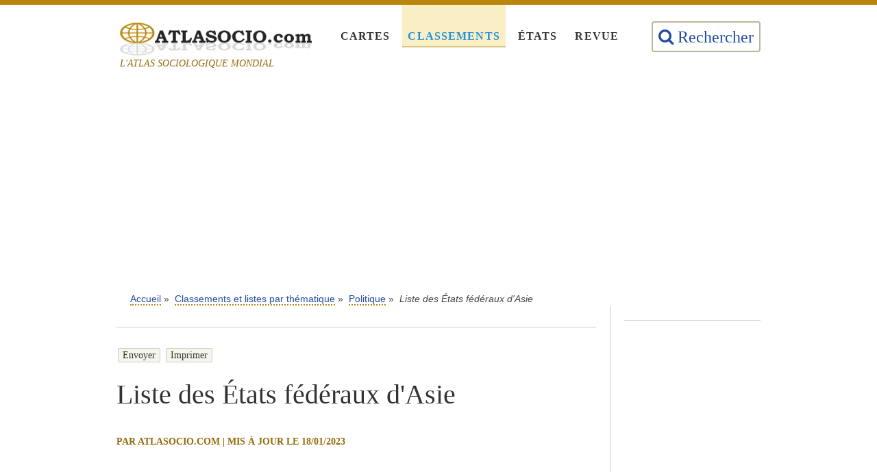

--- FILE ---
content_type: text/html; charset=UTF-8
request_url: https://atlasocio.com/classements/politique/structure/liste-etats-federaux-asie.php
body_size: 7730
content:
<!DOCTYPE html>
<html lang="fr">
<!-- HEADER -->
<head>

<!-- META -->
<meta charset="UTF-8">
<meta http-equiv="content-language" content="fr"><!-- Langue -->
<meta http-equiv="content-type" content="text/html; charset=UTF-8"><!-- accents langue française -->
<meta name="viewport" content="width=device-width, initial-scale=1"><!-- mobile -->

<link rel="shortcut icon" href="../../../img/favicon.ico" type="image/x-icon" />
<link rel="stylesheet" href="../../../css/style.css" type="text/css" media="all" /><!-- choix 1 -->
<link rel="stylesheet" href="../../../css/print.css" type="text/css" media="print"/><!-- choix 2 -->
<link rel="stylesheet" href="../../../css/font-awesome.min"/>

<!-- Différer images hors écran -->
<script type="text/javascript" src="../../../js/offscreen-images.js"></script>
<!-- /Différer images hors écran -->

<!-- Google Adsense -->
<script async src="//pagead2.googlesyndication.com/pagead/js/adsbygoogle.js"></script>
<script>
  (adsbygoogle = window.adsbygoogle || []).push({
    google_ad_client: "ca-pub-6434437851824569",
    enable_page_level_ads: true
  });
</script>
<!-- Google Adsense -->

<!-- Google Adsense AMP -->
<script async custom-element="amp-auto-ads"
        src="https://cdn.ampproject.org/v0/amp-auto-ads-0.1.js">
</script>
<!-- /Google Adsense AMP -->

<!-- Global site tag (gtag.js) - Google Analytics GA4 -->
<script async src="https://www.googletagmanager.com/gtag/js?id=G-EE1N9H22HN"></script>
<script>
  window.dataLayer = window.dataLayer || [];
  function gtag(){dataLayer.push(arguments);}
  gtag('js', new Date());

  gtag('config', 'G-EE1N9H22HN');
</script>
<!-- /Global site tag (gtag.js) - Google Analytics GA4 -->

<!-- Recherche -->
<script language="JavaScript">
if (parent.frames.length > 0)
{
window.top.location.href = location.href;
}
</script>
<!-- Recherche -->

<!-- Partage SHARETHIS -->
<script type='text/javascript' src='https://platform-api.sharethis.com/js/sharethis.js#property=598383b99bfbf80011bda322&product=inline-share-buttons' async='async'>
		stLight.options({
                éditeurGA:"UA-65199653-1"
        });
</script>
<!-- /Partage SHARETHIS --><!-- /META -->

<!-- TITRE DE LA PAGE -->
<title>Liste des États fédéraux d'Asie</title>
<link rel="canonical" href="https://atlasocio.com/classements/politique/structure/liste-etats-federaux-asie.php" />

<meta name="keywords" content="etats federaux, etat federal, pays federal, pays federaux, etats composés, pays compose, asie" />
<meta name="description" content="Les États fédéraux d'Asie sont les Émirats arabes unis, l'Inde, l'Iraq, la Malaisie, le Népal et le Pakistan." />

<meta property="og:site_name" content="Atlasocio.com" />
<meta property="og:locale" content="fr_FR" />
<meta property="og:type" content="article" />
<meta property="og:title" content="Liste des États fédéraux d'Asie" />
<meta property="og:description" content="Les États fédéraux d'Asie sont les Émirats arabes unis, l'Inde, l'Iraq, la Malaisie, le Népal et le Pakistan."/>
<meta property="og:url" content="https://atlasocio.com/classements/politique/structure/liste-etats-federaux-asie.php"/>
<meta property="og:image" content="https://atlasocio.com/img/asie.png"/>
<!-- /TITRE DE LA PAGE -->

</head>
<!-- FIN HEADER -->

<!-- BODY -->
<body id="accueil" class="classements">

<!-- MENU -->
<!-- Google Adsense AMP diffusion -->
<amp-auto-ads type="adsense"
        data-ad-client="ca-pub-6434437851824569">
</amp-auto-ads>
<!-- /Google Adsense AMP diffusion -->

<!-- TOUS DROITS RESERVES -->
<script type="text/javascript">


if (top.frames.length!=0) top.location=self.document.location;


window.moveTo(0,0);
if (document.all) {
window.resizeTo(screen.availWidth,screen.availHeight);
}
else if (document.layers) {
if (window.outerHeight<screen.availHeight||window.outerWidth<screen.availWidth){
window.outerHeight = screen.availHeight;
window.outerWidth = screen.availWidth;
}
}


function MM_reloadPage(init) { //reloads the window if Nav4 resized
if (init==true) with (navigator) {
if ((appName=="Netscape")&&(parseInt(appVersion)==4)) {
document.MM_pgW=innerWidth; document.MM_pgH=innerHeight; onresize=MM_reloadPage; }}
else if (
innerWidth!=document.MM_pgW || innerHeight!=document.MM_pgH) location.reload();
}
MM_reloadPage(true);



function hidestatus(){
window.status=''
return true
}
if (document.layers)
document.captureEvents(Event.MOUSEOVER | Event.MOUSEOUT)
document.onmouseover=hidestatus
document.onmouseout=hidestatus
 
function MM_openBrWindow(theURL,winName,features) { //v2.0
window.open(theURL,winName,features);
}


<!--
//specify whether contents should be auto copied to clipboard (memory)
//Applies only to IE 4+
var copytoclip=1
function HighlightAll(theField) {
var tempval=eval("document."+theField)
tempval.focus()
tempval.select()
if (document.all&&copytoclip==1){
therange=tempval.createTextRange()
therange.execCommand("Copy")
window.status="Contents highlighted and copied to clipboard!"
setTimeout("window.status=''",1800)
}
}
//-->


/*
desactiver Ctrl Alt - disable Ctrl Alt
*/
function alert_keycode(){ if (event.keyCode == 17 || event.keyCode == 18) 
{ alert("© Atlasocio.com est le titulaire exclusif de tous les droits de propriété intellectuelle portant tant sur la structure que sur le contenu de ce site, toute modification est interdite. En cas d'utilisation – même partielle – des publications, classements, cartes, traductions et définitions, Atlasocio.com doit être expressément mentionné.") } } document.onkeydown=alert_keycode


curPage=1;
document.oncontextmenu = function(){return false}
if(document.layers) {
window.captureEvents(Event.MOUSEDOWN);
window.onmousedown = function(e){
if(e.target==document)return false;
}
}
else {
document.onmousedown = function(){return false}
}
//-->


</script><!-- /TOUS DROITS RESERVES -->

<div id="page">
<header>
    <span class="slogan-atlasocio">
        <a class="logo" href="https://atlasocio.com" title="Atlasocio.com">
            <img src="../../../img/atlasocio-logo.png" class="lightimg" alt="Atlasocio.com"/>
        </a>
        <span class="logo-devise">L'ATLAS SOCIOLOGIQUE MONDIAL</span>
    </span>
    <nav class="menu-nav">
        <ul>
            <li id="nav-cartes">
                <a href="../../../cartes/recherche/selection/cartes-et-planispheres.php" title="Cartes par thématique">Cartes</a>
            </li>
            <li id="nav-classements">
                <a href="../../../classements/recherche/selection/classements-et-listes.php" title="Classements par thématique">Classements</a>
            </li>
            <li id="nav-etats">
                <a href="../../../etats/recherche/selection/etats-et-territoires.php" title="Fiches socio-statistiques par État et territoire">États</a>
            </li>
            <li id="nav-revue">
                <a href="../../../revue/recherche/selection/revue-atlasocio.php" title="Revue Atlasocio">Revue</a>
            </li>
        </ul>
    </nav>
    <span id="nav-top-right" class="fond-div liens-top-right">
        <span class="liens-top-right-span">
            <a href="../../../rechercher.php" data-toggle="tooltip" data-placement="top" title="Rechercher une thématique | Atlasocio.com">
                <i class="fa fa-search" aria-hidden="true"></i>
                <span class="nav-top-right-cacher">Rechercher</span>
            </a>
        </span>
    </span>
</header>

<!-- PUBLICITE -->
<!-- Publicité "atlasocio-leaderboard" -->
<div class="div-responsive responsive-table-all">
<p class="pub-top" align="center">
<script async src="https://pagead2.googlesyndication.com/pagead/js/adsbygoogle.js"></script>
<!-- atlasocio-leaderboard -->
<ins class="adsbygoogle"
     style="display:block"
     data-ad-client="ca-pub-6434437851824569"
     data-ad-slot="1955004998"
     data-ad-format="auto"
     data-full-width-responsive="true"></ins>
<script>
     (adsbygoogle = window.adsbygoogle || []).push({});
</script>
</p><br />
</div><!-- /PUBLICITE --><!-- /MENU -->
	
<div class="content">

<p class="partie localisation">
	<a href="https://atlasocio.com">Accueil</a>&nbsp;&raquo;&nbsp;
	<a href="../../../classements/recherche/selection/classements-et-listes.php">Classements et listes par thématique</a>&nbsp;&raquo;&nbsp;
	<a href="../../../classements/recherche/selection/politique.php">Politique</a>&nbsp;&raquo;&nbsp;
	<em>Liste des États fédéraux d'Asie</em>
</p>

<section class="partie section-article" id="texte">

<div id="partage">
<p> <a href="mailto:">Envoyer</a> <a href="javascript:print();">Imprimer</a> </p>
</div>

<h1>Liste des États fédéraux d'Asie</h1>
<p><span class="auteur-date">Par Atlasocio.com&nbsp;|&nbsp;Mis à jour le 18/01/2023</span></p>

<!-- RESEAUX SOCIAUX TOP -->
<section class="partie" id="reseaux-sociaux">
<div class="reseaux-sociaux-left">
<!-- ShareThis BEGIN -->
<div class="sharethis-inline-share-buttons"></div>
<!-- ShareThis END -->
</div>
	
<!-- Reseaux-sociaux-right -->	
<div class="reseaux-sociaux-right">&nbsp;</div>
		
</section>

<div class="clearfix"></div>
<!-- End reseaux-sociaux-right --><!-- RESEAUX SOCIAUX TOP -->

<p class="accroche">Les États fédéraux d'Asie sont les <a href="../../../etats/fiches/e/emirats-arabes-unis.php">Émirats arabes unis</a>, l'<a href="../../../etats/fiches/i/inde.php">Inde</a>, l'<a href="../../../etats/fiches/i/iraq.php">Iraq</a>, la <a href="../../../etats/fiches/m/malaisie.php">Malaisie</a>, le <a href="../../../etats/fiches/n/nepal.php">Népal</a> et le <a href="../../../etats/fiches/p/pakistan.php">Pakistan</a>. Ainsi, le continent asiatique compte au total 6 États fédéraux.</p>

<ul class="lire-aussi">
<li><span class="rouge">&#9654;&nbsp;</span>VOIR AUSSI&nbsp;:</li>
<li>–&nbsp;<a href="../../../cartes/recherche/selection/structure-politique-etats-federaux.php">Cartes du monde relatives aux États fédéraux</a></li>
<li>–&nbsp;<a href="../../../classements/politique/structure/liste-etats-unitaires-monde.php">Liste des États unitaires du monde</a></li>
<li>–&nbsp;<a href="../../../classements/politique/democratie/classement-etats-par-indice-de-democratie-monde.php">Classement des États du monde par indice de démocratie</a></li>
<li>–&nbsp;<a href="../../../classements/economie/corruption/classement-etats-par-indice-de-corruption-monde.php">Classement des États du monde par indice de corruption</a></li>
<li>–&nbsp;<a href="../../../classements/politique/presse/classement-etats-par-liberte-de-la-presse-monde.php">Classement des États du monde par liberté de la presse</a></li>
<li>–&nbsp;<a href="../../../classements/demographie/population/classement-etats-par-population-monde.php">Classement des États du monde par population totale</a></li>
<li>–&nbsp;<a href="../../../classements/geographie/superficie/classement-etats-par-superficie-monde.php">Classement des États du monde par superficie (km²)</a></li>
</ul>

<!-- PUB RIGHT -->
<p align="center"><span class="publicite"></span><br />
<script async src="https://pagead2.googlesyndication.com/pagead/js/adsbygoogle.js"></script>
<!-- atlasocio-300x250 -->
<ins class="adsbygoogle"
     style="display:block"
     data-ad-client="ca-pub-6434437851824569"
     data-ad-slot="2544487348"
     data-ad-format="auto"
     data-full-width-responsive="true"></ins>
<script>
     (adsbygoogle = window.adsbygoogle || []).push({});
</script>
</p><!-- /PUB RIGHT -->

<section id="parutions-box">
<section class="partie">
<h3>Classement par zone géographique</h3>
</section>
<div id="pagination" align="center"> 
<span class="selection"><a href="../../../classements/politique/structure/liste-etats-federaux-monde.php">Monde</a></span> 
<span class="selection"><a href="../../../classements/politique/structure/liste-etats-federaux-afrique.php">Afrique</a></span> 
<span class="selection"><a href="../../../classements/politique/structure/liste-etats-federaux-amerique.php">Amérique</a></span> 
<span class="active">Asie</span> 
<span class="selection"><a href="../../../classements/politique/structure/liste-etats-federaux-europe.php">Europe</a></span> 
<span class="selection"><a href="../../../classements/politique/structure/liste-etats-federaux-oceanie.php">Océanie</a></span>
</div>
</section>

<p>
<div class="div-responsive">
<table class="responsive-table-all alternative">
<caption><h3>Liste des États fédéraux d'Asie</h3><span class="note">Sources&nbsp;: Législations nationales/fédérales.</span></caption>
  <thead>
	<tr>
      <th>État fédéral</th>
      <th>Année de création</th>
	  <th>Titre officiel </th>
	  <th>Structure politique</th>
	  <th>Unités fédérées majeures</th>
	  <th>Unités fédérées mineures</th>
    </tr>
  </thead>
  <tfoot>
    <tr>
      <th colspan="6"><span class="noteTable">©&nbsp;Atlasocio.com</span></th>
    </tr>
  </tfoot>
  <tbody>
	<tr>
      <td>Émirats arabes unis</td>
	  <td>1971</td>
	  <td>Émirats arabes unis</td>
	  <td>Monarchie fédérale</td>
	  <td><u>7 Émirats&nbsp;:</u><br />
			<span class="noteTable">
			&#149;&nbsp;Abou Dabi<br />
			&#149;&nbsp;Ajman<br />
			&#149;&nbsp;Charjah<br />
			&#149;&nbsp;Dubaï<br />
			&#149;&nbsp;Fujaïrah<br />
			&#149;&nbsp;Oumm al-Qaïwaïn<br />
			&#149;&nbsp;Ras el-Khaïmah</span>
	  </td>
	  <td>-</td>
    </tr>
	<tr>
      <td>Inde</td>
	  <td>1950</td>
	  <td>République de l’Inde</td>
	  <td>République fédérale</td>
	  <td><u>28 États&nbsp;:</u><br />
			<span class="noteTable">
			&#149;&nbsp;Andhra Pradesh<br />
			&#149;&nbsp;Arunachal Pradesh<br />
			&#149;&nbsp;Assam<br />
			&#149;&nbsp;Bengale-Occidental<br />
			&#149;&nbsp;Bihar<br />
			&#149;&nbsp;Chhattisgarh<br />
			&#149;&nbsp;Goa<br />
			&#149;&nbsp;Gujarat<br />
			&#149;&nbsp;Haryana<br />
			&#149;&nbsp;Himachal Pradesh<br />
			&#149;&nbsp;Jharkhand<br />
			&#149;&nbsp;Karnataka<br />
			&#149;&nbsp;Kerala<br />
			&#149;&nbsp;Madhya Pradesh<br />
			&#149;&nbsp;Maharashtra<br />
			&#149;&nbsp;Manipur<br />
			&#149;&nbsp;Meghalaya<br />
			&#149;&nbsp;Mizoram<br />
			&#149;&nbsp;Nagaland<br />
			&#149;&nbsp;Odisha<br />
			&#149;&nbsp;Pendjab<br />
			&#149;&nbsp;Rajasthan<br />
			&#149;&nbsp;Sikkim<br />
			&#149;&nbsp;Tamil Nadu<br />
			&#149;&nbsp;Telangana<br />
			&#149;&nbsp;Tripura<br />
			&#149;&nbsp;Uttar Pradesh<br />
			&#149;&nbsp;Uttarakhand</span>
	  </td>
	  <td><u>8 territoires&nbsp;:</u><br />
			<span class="noteTable">
			&#149;&nbsp;Chandigarh<br />
			&#149;&nbsp;Dadra et Nagar Haveli<br />
			&#149;&nbsp;Daman et Diu<br />
			&#149;&nbsp;Delhi<br />
			&#149;&nbsp;Îles Andaman-et-Nicobar<br />
			&#149;&nbsp;Jammu-et-Cachemire<br />
			&#149;&nbsp;Lakshadweep<br />
			&#149;&nbsp;Pondichéry</span>
	  </td>
    </tr>
	<tr>
      <td>Iraq</td>
	  <td>2005</td>
	  <td>République d’Iraq</td>
	  <td>République fédérale</td>
	  <td><u>19 gouvernorats&nbsp;:</u><br />
			<span class="noteTable">
			&#149;&nbsp;Al-Anbar<br />
			&#149;&nbsp;Al-Basra<br />
			&#149;&nbsp;Al-Muthanna<br />
			&#149;&nbsp;Al-Qadisiyya<br />
			&#149;&nbsp;An-Najaf<br />
			&#149;&nbsp;As-Sulaymaniya<br />
			&#149;&nbsp;Babil<br />
			&#149;&nbsp;Bagdad<br />
			&#149;&nbsp;Dahuk<br />
			&#149;&nbsp;Dhi Qar<br />
			&#149;&nbsp;Diyala<br />
			&#149;&nbsp;Erbil<br />
			&#149;&nbsp;Halabja<br />
			&#149;&nbsp;Karbala<br />
			&#149;&nbsp;Kirkouk<br />
			&#149;&nbsp;Maysan<br />
			&#149;&nbsp;Ninive<br />
			&#149;&nbsp;Salah ad-Din<br />
			&#149;&nbsp;Wasit</span>
	  </td>
	  <td>-</td>
    </tr>
	<tr>
      <td>Malaisie</td>
	  <td>1963</td>
	  <td>Fédération de Malaisie</td>
	  <td>Monarchie fédérale</td>
	  <td><u>13 États&nbsp;:</u><br />
			<span class="noteTable">
			&#149;&nbsp;Johor<br />
			&#149;&nbsp;Kedah<br />
			&#149;&nbsp;Kelantan<br />
			&#149;&nbsp;Pahang<br />
			&#149;&nbsp;Perak<br />
			&#149;&nbsp;Selangor<br />
			&#149;&nbsp;Terengganu<br />
			&#149;&nbsp;Negeri Sembilan<br />
			&#149;&nbsp;Perlis<br />
			&#149;&nbsp;Malacca<br />
			&#149;&nbsp;Penang<br />
			&#149;&nbsp;Sabah<br />
			&#149;&nbsp;Sarawak</span>
	  </td>
	  <td><u>3 territoires fédéraux&nbsp;:</u><br />
			<span class="noteTable">
			&#149;&nbsp;Territoire fédéral de Kuala Lumpur<br />
			&#149;&nbsp;Territoire fédéral de Labuan<br />
			&#149;&nbsp;Territoire fédéral de Putrajaya</span>
	  </td>
    </tr>
	<tr>
      <td>Népal</td>
	  <td>2008</td>
	  <td>République démocratique fédérale du Népal</td>
	  <td>République fédérale</td>
	  <td><u>7 provinces&nbsp;:</u><br />
			<span class="noteTable">
			&#149;&nbsp;Bagmati<br />
			&#149;&nbsp;Biratnagar<br />
			&#149;&nbsp;Gandaki<br />
			&#149;&nbsp;Karnali<br />
			&#149;&nbsp;Lumbini<br />
			&#149;&nbsp;Madhesh<br />
			&#149;&nbsp;Sudurpashchim</span>
	  </td>
	  <td>-</td>
    </tr>
	<tr>
      <td>Pakistan</td>
	  <td>1956</td>
	  <td>République islamique du Pakistan</td>
	  <td>République fédérale</td>
	  <td><u>4 provinces&nbsp;:</u><br />
			<span class="noteTable">
			&#149;&nbsp;Baloutchistan<br />
			&#149;&nbsp;Khyber Pakhtunkhwa<br />
			&#149;&nbsp;Pendjab<br />
			&#149;&nbsp;Sind</span>
	  </td>
	  <td><u>3 territoires fédéraux&nbsp;:</u><br />
			<span class="noteTable">
			&#149;&nbsp;Azad Cachemire<br />
			&#149;&nbsp;Gilgit-Baltistan<br />
			Territoire fédéral d'Islamabad</span>
	  </td>
    </tr>
  </tbody>
</table> 
</div>
</p>

<!-- RESEAUX SOCIAUX -->
<section class="partie" id="reseaux-sociaux">
<div class="reseaux-sociaux-left">
<h3>&nbsp;</h3>
<!-- ShareThis BEGIN -->
<div class="sharethis-inline-share-buttons"></div>
<!-- ShareThis END -->
</div>
		
<div class="reseaux-sociaux-right">
<button onclick="topFunction()" id="Topbutton">
<img id="Light" src="../../../img/go-to-top.png" title="Haut de page" /></button>
</div>
		
</section>
<!-- End reseaux-sociaux-right --><!-- RESEAUX SOCIAUX -->

<!-- Pub article footer -->
<!-- Publicité "atlasocio-bloc-annonces" -->
<p class="pub-article"><span class="publicite"></span><br />
<script async src="//pagead2.googlesyndication.com/pagead/js/adsbygoogle.js"></script>
<ins class="adsbygoogle"
     style="display:block"
     data-ad-format="autorelaxed"
     data-ad-client="ca-pub-6434437851824569"
     data-ad-slot="6705016219"></ins>
<script>
     (adsbygoogle = window.adsbygoogle || []).push({});
</script>
</p><!-- /Pub article footer -->

</section>

</div>

<!-- ASIDE -->
<aside>

<section class="partie">
<!-- PUBLICITE -->
<!-- Publicité "atlasocio-skyscraper" -->
<p align="center"><span class="publicite"></span><br />
<script async src="https://pagead2.googlesyndication.com/pagead/js/adsbygoogle.js"></script>
<!-- atlasocio-skyscraper -->
<ins class="adsbygoogle"
     style="display:block"
     data-ad-client="ca-pub-6434437851824569"
     data-ad-slot="9327310123"
     data-ad-format="auto"
     data-full-width-responsive="true"></ins>
<script>
     (adsbygoogle = window.adsbygoogle || []).push({});
</script>
</p><!-- /PUBLICITE -->
</section>

	<section class="partie">
        <ul class="listenopuce liste-articles">
			<li><span class="honorifique majuscule" >États les + consultés</span></li>
		</ul>
		
		<ul class="listenopuce liste-pays">
			<li>
				<a href="../../../etats/fiches/c/congo-rdc.php">
				<img class="img" src="../../../etats/fiches/c/congo-rdc-copy.png" alt="Congo (RDC)"/>
                Congo (RDC)
				</a>
			</li>
			<li>
				<a href="../../../etats/fiches/f/france.php">
				<img class="img" src="../../../etats/fiches/f/france-copy.png" alt="France"/>
                France
				</a>
			</li>
			<li>
				<a href="../../../etats/fiches/e/etats-unis.php">
				<img class="img" src="../../../etats/fiches/e/etats-unis-copy.png" alt="États-Unis"/>
                États-Unis
				</a>
			</li>
			<li>
				<a href="../../../etats/fiches/a/algerie.php">
				<img class="img" src="../../../etats/fiches/a/algerie-copy.png" alt="Algérie"/>
                Algérie
				</a>
			</li>
			<li>
				<a href="../../../etats/fiches/r/russie.php">
				<img class="img" src="../../../etats/fiches/r/russie-copy.png" alt="Russie"/>
                Russie
				</a>
			</li>
			<li>
				<a href="../../../etats/fiches/m/maroc.php">
				<img class="img" src="../../../etats/fiches/m/maroc-copy.png" alt="Maroc"/>
                Maroc
				</a>
			</li>
			<li>
				<a href="../../../etats/fiches/c/cote-d-ivoire.php">
				<img class="img" src="../../../etats/fiches/c/cote-d-ivoire-copy.png" alt="Côte d'Ivoire"/>
                Côte d'Ivoire
				</a>
			</li>
			<li>
				<a href="../../../etats/fiches/n/nigeria.php">
				<img class="img" src="../../../etats/fiches/n/nigeria-copy.png" alt="Nigeria"/>
                Nigeria
				</a>
			</li>
			<li>
				<a href="../../../etats/fiches/c/canada.php">
				<img class="img" src="../../../etats/fiches/c/canada-copy.png" alt="Canada"/>
                Canada
				</a>
			</li>
			<li>
				<a href="../../../etats/fiches/c/chine.php">
				<img class="img" src="../../../etats/fiches/c/chine-copy.png" alt="Chine"/>
                Chine
				</a>
			</li>
			<li>
				<a href="../../../etats/fiches/e/egypte.php">
				<img class="img" src="../../../etats/fiches/e/egypte-copy.png" alt="Égypte"/>
                Égypte
				</a>
			</li>
			<li>
				<a href="../../../etats/fiches/i/inde.php">
				<img class="img" src="../../../etats/fiches/i/inde-copy.png" alt="Inde"/>
                Inde
				</a>
			</li>
			<li>
				<a href="../../../etats/fiches/b/bresil.php">
				<img class="img" src="../../../etats/fiches/b/bresil-copy.png" alt="Brésil"/>
                Brésil
				</a>
			</li>
			<li>
				<a href="../../../etats/fiches/j/japon.php">
				<img class="img" src="../../../etats/fiches/j/japon-copy.png" alt="Japon"/>
                Japon
				</a>
			</li>
			<li>
				<a href="../../../etats/fiches/b/belgique.php">
				<img class="img" src="../../../etats/fiches/b/belgique-copy.png" alt="Belgique"/>
                Belgique
				</a>
			</li>
			<li>
				<a href="../../../etats/fiches/c/coree-du-nord.php">
				<img class="img" src="../../../etats/fiches/c/coree-du-nord-copy.png" alt="Corée du Nord"/>
                Corée du Nord
				</a>
			</li>
			<li>
				<a href="../../../etats/fiches/v/vietnam.php">
				<img class="img" src="../../../etats/fiches/v/vietnam-copy.png" alt="Viêt Nam"/>
                Viêt Nam
				</a>
			</li>
			<li>
				<a href="../../../etats/fiches/n/niger.php">
				<img class="img" src="../../../etats/fiches/n/niger-copy.png" alt="Niger"/>
                Niger
				</a>
			</li>
			<li>
				<a href="../../../etats/fiches/a/arabie-saoudite.php">
				<img class="img" src="../../../etats/fiches/a/arabie-saoudite-copy.png" alt="Arabie saoudite"/>
                Arabie saoudite
				</a>
			</li>
			<li>
				<a href="../../../etats/fiches/a/afrique-du-sud.php">
				<img class="img" src="../../../etats/fiches/a/afrique-du-sud-copy.png" alt="Afrique du Sud"/>
                Afrique du Sud
				</a>
			</li>
		</ul>
	</section>

<section class="partie">
<!-- PUBLICITE -->
<!-- Publicité "atlasocio-skyscraper" -->
<p align="center"><span class="publicite"></span><br />
<script async src="https://pagead2.googlesyndication.com/pagead/js/adsbygoogle.js"></script>
<!-- atlasocio-skyscraper -->
<ins class="adsbygoogle"
     style="display:block"
     data-ad-client="ca-pub-6434437851824569"
     data-ad-slot="9327310123"
     data-ad-format="auto"
     data-full-width-responsive="true"></ins>
<script>
     (adsbygoogle = window.adsbygoogle || []).push({});
</script>
</p><!-- /PUBLICITE -->
</section>

    <section class="partie">
        <ul class="listenopuce liste-articles">
            <li><span class="honorifique majuscule">Articles les + consultés</span></li>
        </ul>

        <ul class="listenopuce liste-articles">
            <li>
                <strong>N°1</strong>
                <a href="../../../revue/societe/2018/harcelement-scolaire-130-millions-de-victimes-a-travers-le-monde.php">
                <img class="img lightimg" src="../../../revue/societe/2018/harcelement-scolaire-130-millions-de-victimes-a-travers-le-monde-copy.jpg" alt="Harcèlement scolaire - 130 millions de victimes à travers le monde"/>
                </a>
                <p>Harcèlement scolaire : 130 millions de victimes à travers le monde</p>
            </li>
            <li>
                <strong>N°2</strong>
                <a href="../../../revue/histoire/2016/l-amerique-ou-les-ameriques-des-frontieres-humaines-et-non-geographiques.php">
                <img class="img lightimg" src="../../../revue/histoire/2016/carte-de-l-amerique-latine.png" alt="L’Amérique ou les Amériques ? Des frontières humaines et non géographiques"/>
                </a>
                <p>L’Amérique ou les Amériques ? Des frontières humaines et non géographiques</p>
            </li>
			<li>
                <strong>N°3</strong>
                <a href="../../../revue/societe/2020/urbanisation-du-monde-les-bidonvilles-au-coeur-des-tensions-socio-politiques.php">
                <img class="img lightimg" src="../../../revue/societe/2020/favela-jaqueline-sao-paulo-bresil-copy.jpg" alt="Urbanisation du monde : les bidonvilles au coeur des tensions socio-politiques"/>
                </a>
                <p>Urbanisation du monde : les bidonvilles au coeur des tensions socio-politiques</p>
            </li>
			<li>
                <strong>N°4</strong>
                <a href="../../../revue/demographie/2015/la-population-mondiale-devrait-atteindre-les-10-milliards-d-habitants-en-2050.php">
                <img class="img lightimg" src="../../../cartes/demographie/population/carte-monde-population-en-2050-projection_atlasocio.png" alt="La population mondiale devrait atteindre les 10 milliards d’habitants en 2050"/>
                </a>
                <p>La population mondiale devrait atteindre les 10 milliards d’habitants en 2050</p>
            </li>
			<li>
                <strong>N°5</strong>
                <a href="../../../revue/politique/2019/que-sont-les-terres-rares-ces-matieres-premieres-strategiques.php">
                <img class="img lightimg" src="../../../revue/politique/2019/poudres-de-six-oxydes-de-terres-rares-copy.jpg" alt="Que sont les terres rares, ces matières premières stratégiques"/>
                </a>
                <p>Que sont les terres rares, ces matières premières stratégiques ?</p>
            </li>
        </ul>
    </section>

<section class="partie">
<!-- PUBLICITE -->
<!-- Publicité "atlasocio-skyscraper" -->
<p align="center"><span class="publicite"></span><br />
<script async src="https://pagead2.googlesyndication.com/pagead/js/adsbygoogle.js"></script>
<!-- atlasocio-skyscraper -->
<ins class="adsbygoogle"
     style="display:block"
     data-ad-client="ca-pub-6434437851824569"
     data-ad-slot="9327310123"
     data-ad-format="auto"
     data-full-width-responsive="true"></ins>
<script>
     (adsbygoogle = window.adsbygoogle || []).push({});
</script>
</p><!-- /PUBLICITE -->
</section>

	<section class="partie">
        <ul class="listenopuce liste-articles">
            <li><span class="honorifique majuscule">Classements les + consultés</span></li>
        </ul>

        <ul class="listenopuce liste-articles">
            <li>
                <strong>N°1</strong>
                <a href="../../../classements/defense/puissance-militaire/classement-etats-par-puissance-militaire-monde.php">
                <img class="img lightimg" src="../../../img/monde.png" alt="Classement des États du monde par indice de puissance militaire"/>
                </a>
                <p>Classement des États du monde par indice de puissance militaire</p>
            </li>
            <li>
                <strong>N°2</strong>
                <a href="../../../classements/geographie/superficie/classement-continents-par-superficie-modele-a-six-continents-amerique-unifiee.php">
                <img class="img lightimg" src="../../../img/continents.png" alt="Classement des continents par superficie"/>
                </a>
                <p>Classement des continents par superficie</p>
            </li>
			<li>
                <strong>N°3</strong>
                <a href="../../../classements/religions/adherents/classement-religions-croyances-par-nombre-adherents-monde.php">
                <img class="img lightimg" src="../../../img/monde.png" alt="Classement des religions / croyances par nombre d'adhérents"/>
                </a>
                <p>Classement des religions / croyances par nombre d'adhérents</p>
            </li>
			<li>
                <strong>N°4</strong>
                <a href="../../../classements/geographie/superficie/classement-etats-par-superficie-afrique.php">
                <img class="img lightimg" src="../../../img/afrique.png" alt="Classement des États d'Afrique par superficie (km²)"/>
                </a>
                <p>Classement des États d'Afrique par superficie (km²)</p>
            </li>
			<li>
                <strong>N°5</strong>
                <a href="../../../classements/demographie/population/classement-etats-par-population-monde.php">
                <img class="img lightimg" src="../../../img/monde.png" alt="Classement des États du monde par population totale"/>
                </a>
                <p>Classement des États du monde par population totale</p>
            </li>
        </ul>
    </section>

<section class="partie">
<!-- PUBLICITE -->
<!-- Publicité "atlasocio-skyscraper" -->
<p align="center"><span class="publicite"></span><br />
<script async src="https://pagead2.googlesyndication.com/pagead/js/adsbygoogle.js"></script>
<!-- atlasocio-skyscraper -->
<ins class="adsbygoogle"
     style="display:block"
     data-ad-client="ca-pub-6434437851824569"
     data-ad-slot="9327310123"
     data-ad-format="auto"
     data-full-width-responsive="true"></ins>
<script>
     (adsbygoogle = window.adsbygoogle || []).push({});
</script>
</p><!-- /PUBLICITE -->
</section>

	<section class="partie">
        <ul class="listenopuce liste-articles">
            <li><span class="honorifique majuscule">Cartes les + consultées</span></li>
        </ul>

        <ul class="listenopuce liste-articles">
            <li>
                <strong>N°1</strong>
                <a href="../../../cartes/recherche/selection/indice-democratie.php">
                <img class="img lightimg" src="../../../cartes/politique/democratie/carte-monde-indice-democratie-en-2022_atlasocio.png" alt="Carte du monde de l'indice de démocratie"/>
                </a>
                <p>Carte du monde&nbsp;: indice de démocratie</p>
            </li>
            <li>
                <strong>N°2</strong>
                <a href="../../../cartes/recherche/selection/oceans.php">
                <img class="img lightimg" src="../../../cartes/geographie/oceans/oceans-du-monde-et-leurs-limites_atlasocio.png" alt="Carte des océans du monde"/>
                </a>
                <p>Carte des océans du monde</p>
            </li>
			<li>
                <strong>N°3</strong>
                <a href="../../../cartes/recherche/selection/indice-developpement-humain.php">
                <img class="img lightimg" src="../../../cartes/economie/developpement/carte-monde-indice-developpement-humain-en-2022_atlasocio.png" alt="Carte du monde de indice de développement humain (IDH)"/>
                </a>
                <p>Carte du monde de indice de développement humain (IDH)</p>
            </li>
			<li>
                <strong>N°4</strong>
                <a href="../../../cartes/recherche/selection/langues-officielles.php">
                <img class="img lightimg" src="../../../cartes/langues/statut/carte-monde-langues-officielles-par-etat_atlasocio.png" alt="Carte du monde des langues officielles par État et territoire"/>
                </a>
                <p>Carte du monde des langues officielles par État et territoire</p>
            </li>
			<li>
                <strong>N°5</strong>
                <a href="../../../cartes/recherche/selection/indice-bonheur.php">
                <img class="img lightimg" src="../../../cartes/societe/bonheur/carte-monde-indice-bonheur-en-2024_atlasocio.png" alt="Carte du monde de l'indice de bonheur"/>
                </a>
                <p>Carte du monde&nbsp;: indice de bonheur</p>
            </li>
        </ul>
    </section>

	<section class="partie">
        <ul class="listenopuce liste-articles">
            <li><span class="honorifique majuscule">Sources principales</span></li>
        </ul>
		
	    <ul class="listenopuce liste-articles">
            <li><a href="http://www.banquemondiale.org" target="_blank"><img class="lightimg" src="../../../img/banque-mondiale.png" title="Banque mondiale" /></a>&nbsp;
			<a href="http://www.oecd.org/fr" target="_blank"><img class="lightimg" src="../../../img/ocde.png" title="OCDE" /></a>&nbsp;
			<a href="http://www.who.int/fr" target="_blank"><img class="lightimg" src="../../../img/oms.png" title="OMS" /></a>&nbsp;
			<a href="http://www.undp.org" target="_blank"><img class="lightimg" src="../../../img/pnud.png" title="PNUD" /></a>&nbsp;
			<a href="http://www.unicef.org/french" target="_blank"><img class="lightimg" src="../../../img/unicef.png" title="UNICEF" /></a>
			</li>
        </ul>
    </section>

</aside><!-- /ASIDE -->

<!-- FOOTER -->
<!-- FOOTER CARTES & CLASSEMENTS + PAGE ACCUEIL FICHES ETATS -->
<footer>
   <div class="parutions-separation"></div>
   <div class="content">
     <div class="middle box">
       <div class="upper">
         <div class="topic">Atlasocio.com</div>
         <p>Atlas sociologique mondial de référence, <span class="honorifique">Atlasocio.com</span> propose une analyse socio-statistique des États du monde&nbsp;: décrire simplement la&nbsp;complexité des sociétés humaines tout en démontrant les limites des <em>a&nbsp;priori</em>.</p>
       </div>
       <div class="lower">
         <div>&nbsp;</div>
		 <div><img src="../../../img/logo.png" alt="À propos" /><a href="../../../a-propos.php" title="À propos">&nbsp;À propos</a></div>
		 <div><img src="../../../img/contact-icon.jpg" alt="Contact" /><a href="../../../contact.php" title="Contact">&nbsp;Contact</a></div>
		 <div>&nbsp;</div>
       </div>
     </div>
     <div class="middle box">
       <div class="topic">Informations générales</div>
       <div><a href="../../../mentions-legales.php" title="Mentions légales">Mentions légales</a></div>
       <div><a href="../../../cgu.php" title="Conditions générales d'utilisation">C.G.U.</a></div>
       <div><a href="../../../politique-de-confidentialite.php" title="Politique de confidentialité et gestion des données personnelles">Politique de confidentialité</a></div>
       <div><a href="../../../sources-et-definitions.php" title="Sources et définitions">Sources&nbsp;&#38;&nbsp;définitions</a></div>
	   <div><a href="../../../rechercher.php" title="Rechercher une thématique | Atlasocio.com" alt="Rechercher une thématique">Rechercher une thématique</a></div>
     </div>
<div class="middle box">
  <div class="topic">Nous&nbsp;suivre</div>
  <div style="margin-top:6px;">
    <a href="https://www.facebook.com/atlasocio" target="_blank" title="Nous suivre sur Facebook" data-toggle="tooltip" data-placement="top"
       style="text-decoration:none; margin-right:10px; border:none; outline:none;">
      <img class="img lightimg" src="../../../img/facebook.png" alt="Facebook" width="35"
           style="vertical-align:middle; border:none; outline:none; text-decoration:none;">
    </a>

    <a href="https://www.linkedin.com/company/atlasocio-com" target="_blank" title="Nous suivre sur LinkedIn" data-toggle="tooltip" data-placement="top"
       style="text-decoration:none; margin-right:10px; border:none; outline:none;">
      <img class="img lightimg" src="../../../img/linkedin.png" alt="LinkedIn" width="35"
           style="vertical-align:middle; border:none; outline:none; text-decoration:none;">
    </a>

    <a href="https://x.com/AtlasocioCom" target="_blank" title="Nous suivre sur X (Twitter)" data-toggle="tooltip" data-placement="top"
       style="text-decoration:none; margin-right:10px; border:none; outline:none;">
      <img class="img lightimg" src="../../../img/x-twitter.png" alt="X / Twitter" width="35"
           style="vertical-align:middle; border:none; outline:none; text-decoration:none;">
    </a>

    <a href="https://bsky.app/profile/atlasocio.bsky.social" target="_blank" title="Nous suivre sur Bluesky" data-toggle="tooltip" data-placement="top"
       style="text-decoration:none; border:none; outline:none;">
      <img class="img lightimg" src="../../../img/bluesky.png" alt="Bluesky" width="35"
           style="vertical-align:middle; border:none; outline:none; text-decoration:none;">
    </a>
  </div>
</div>
   </div>
   <div class="bottom">
     <p>Copyright ©&nbsp;<!-- Année -->2015-2026<!-- /Année --> Atlasocio.com | ISSN&nbsp;2426-072X | Tous droits réservés.</p>
   </div>
</footer>

<!-- JAVASCRIPT CARTES & CLASSEMENTS -->
<script type="text/javascript" src="../../../js/gototop.js"></script>
<script type="text/javascript" src="../../../js/accordion.js"></script>
<!-- /JAVASCRIPT CARTES & CLASSEMENTS -->

<!-- /FOOTER CARTES & CLASSEMENTS + PAGE ACCUEIL FICHES ETATS --><!-- /FOOTER -->
  
</body></html>

--- FILE ---
content_type: text/html; charset=utf-8
request_url: https://www.google.com/recaptcha/api2/aframe
body_size: 268
content:
<!DOCTYPE HTML><html><head><meta http-equiv="content-type" content="text/html; charset=UTF-8"></head><body><script nonce="WVQtxccqEklgObBPpYWMnA">/** Anti-fraud and anti-abuse applications only. See google.com/recaptcha */ try{var clients={'sodar':'https://pagead2.googlesyndication.com/pagead/sodar?'};window.addEventListener("message",function(a){try{if(a.source===window.parent){var b=JSON.parse(a.data);var c=clients[b['id']];if(c){var d=document.createElement('img');d.src=c+b['params']+'&rc='+(localStorage.getItem("rc::a")?sessionStorage.getItem("rc::b"):"");window.document.body.appendChild(d);sessionStorage.setItem("rc::e",parseInt(sessionStorage.getItem("rc::e")||0)+1);localStorage.setItem("rc::h",'1769081370284');}}}catch(b){}});window.parent.postMessage("_grecaptcha_ready", "*");}catch(b){}</script></body></html>

--- FILE ---
content_type: text/css
request_url: https://atlasocio.com/css/print.css
body_size: 299
content:
/*
--------------------------------------------------------------------------------
Title: Impression | Atlasocio.com
Author : Atlasocio.com
Copyright: Atlasocio.com - Tous droits réservés
--------------------------------------------------------------------------------
*/

body{ /* Modifications : couleur de fond de page - police - unité utilisée pour taille de la police  */
  background-color:#fff;
  font-family:Serif;
  font-size:15pt;
  color:#000;
}

#page{ /* Modifications : suppression de la bordure - marges */
  margin:0;
  border:none;
}

#page header,#page footer,#pagination,#pagination-nombre,#aside,.reseaux-sociaux-left,.reseaux-sociaux-right,.localisation,#partage,img.auteur-photo,.pub-top,.pub-article{ /* Eléments qui ne seront pas affichés  */
  display:none;
}

h1#top{ /* Affichage du titre */
  margin:0;
  padding:0;
  text-indent:0;
  line-height:25pt;
  font-size:25pt;
}

h2,h3,.colonne-principale,a{ /* Modification de la couleur des titres et liens */
  color:#000;
}